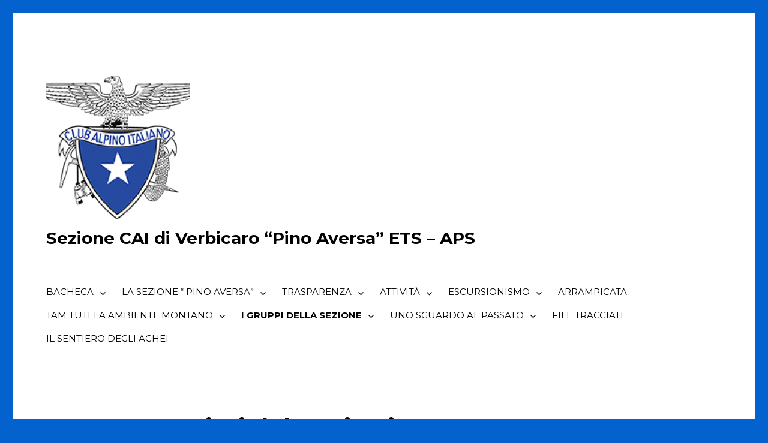

--- FILE ---
content_type: text/html; charset=UTF-8
request_url: https://caiverbicaro.it/index.php/gruppi/gruppo-sentieri/sentieri-del-territorio/
body_size: 7064
content:
<!DOCTYPE html>
<html lang="it-IT" class="no-js">
<head>
	<meta charset="UTF-8">
	<meta name="viewport" content="width=device-width, initial-scale=1">
	<link rel="profile" href="https://gmpg.org/xfn/11">
		<script>(function(html){html.className = html.className.replace(/\bno-js\b/,'js')})(document.documentElement);</script>
<title>Sentieri del territorio &#8211;  Sezione CAI di Verbicaro “Pino Aversa” ETS &#8211; APS</title>
<meta name='robots' content='max-image-preview:large' />
<link rel='dns-prefetch' href='//fonts.googleapis.com' />
<link rel='dns-prefetch' href='//s.w.org' />
<link href='https://fonts.gstatic.com' crossorigin rel='preconnect' />
<link rel="alternate" type="application/rss+xml" title=" Sezione CAI di Verbicaro “Pino Aversa” ETS - APS &raquo; Feed" href="https://caiverbicaro.it/index.php/feed/" />
<link rel="alternate" type="application/rss+xml" title=" Sezione CAI di Verbicaro “Pino Aversa” ETS - APS &raquo; Feed dei commenti" href="https://caiverbicaro.it/index.php/comments/feed/" />
		<script>
			window._wpemojiSettings = {"baseUrl":"https:\/\/s.w.org\/images\/core\/emoji\/13.1.0\/72x72\/","ext":".png","svgUrl":"https:\/\/s.w.org\/images\/core\/emoji\/13.1.0\/svg\/","svgExt":".svg","source":{"concatemoji":"https:\/\/caiverbicaro.it\/wp-includes\/js\/wp-emoji-release.min.js?ver=5.8.12"}};
			!function(e,a,t){var n,r,o,i=a.createElement("canvas"),p=i.getContext&&i.getContext("2d");function s(e,t){var a=String.fromCharCode;p.clearRect(0,0,i.width,i.height),p.fillText(a.apply(this,e),0,0);e=i.toDataURL();return p.clearRect(0,0,i.width,i.height),p.fillText(a.apply(this,t),0,0),e===i.toDataURL()}function c(e){var t=a.createElement("script");t.src=e,t.defer=t.type="text/javascript",a.getElementsByTagName("head")[0].appendChild(t)}for(o=Array("flag","emoji"),t.supports={everything:!0,everythingExceptFlag:!0},r=0;r<o.length;r++)t.supports[o[r]]=function(e){if(!p||!p.fillText)return!1;switch(p.textBaseline="top",p.font="600 32px Arial",e){case"flag":return s([127987,65039,8205,9895,65039],[127987,65039,8203,9895,65039])?!1:!s([55356,56826,55356,56819],[55356,56826,8203,55356,56819])&&!s([55356,57332,56128,56423,56128,56418,56128,56421,56128,56430,56128,56423,56128,56447],[55356,57332,8203,56128,56423,8203,56128,56418,8203,56128,56421,8203,56128,56430,8203,56128,56423,8203,56128,56447]);case"emoji":return!s([10084,65039,8205,55357,56613],[10084,65039,8203,55357,56613])}return!1}(o[r]),t.supports.everything=t.supports.everything&&t.supports[o[r]],"flag"!==o[r]&&(t.supports.everythingExceptFlag=t.supports.everythingExceptFlag&&t.supports[o[r]]);t.supports.everythingExceptFlag=t.supports.everythingExceptFlag&&!t.supports.flag,t.DOMReady=!1,t.readyCallback=function(){t.DOMReady=!0},t.supports.everything||(n=function(){t.readyCallback()},a.addEventListener?(a.addEventListener("DOMContentLoaded",n,!1),e.addEventListener("load",n,!1)):(e.attachEvent("onload",n),a.attachEvent("onreadystatechange",function(){"complete"===a.readyState&&t.readyCallback()})),(n=t.source||{}).concatemoji?c(n.concatemoji):n.wpemoji&&n.twemoji&&(c(n.twemoji),c(n.wpemoji)))}(window,document,window._wpemojiSettings);
		</script>
		<style>
img.wp-smiley,
img.emoji {
	display: inline !important;
	border: none !important;
	box-shadow: none !important;
	height: 1em !important;
	width: 1em !important;
	margin: 0 .07em !important;
	vertical-align: -0.1em !important;
	background: none !important;
	padding: 0 !important;
}
</style>
	<link rel='stylesheet' id='wp-block-library-css'  href='https://caiverbicaro.it/wp-includes/css/dist/block-library/style.min.css?ver=5.8.12' media='all' />
<style id='wp-block-library-theme-inline-css'>
#start-resizable-editor-section{display:none}.wp-block-audio figcaption{color:#555;font-size:13px;text-align:center}.is-dark-theme .wp-block-audio figcaption{color:hsla(0,0%,100%,.65)}.wp-block-code{font-family:Menlo,Consolas,monaco,monospace;color:#1e1e1e;padding:.8em 1em;border:1px solid #ddd;border-radius:4px}.wp-block-embed figcaption{color:#555;font-size:13px;text-align:center}.is-dark-theme .wp-block-embed figcaption{color:hsla(0,0%,100%,.65)}.blocks-gallery-caption{color:#555;font-size:13px;text-align:center}.is-dark-theme .blocks-gallery-caption{color:hsla(0,0%,100%,.65)}.wp-block-image figcaption{color:#555;font-size:13px;text-align:center}.is-dark-theme .wp-block-image figcaption{color:hsla(0,0%,100%,.65)}.wp-block-pullquote{border-top:4px solid;border-bottom:4px solid;margin-bottom:1.75em;color:currentColor}.wp-block-pullquote__citation,.wp-block-pullquote cite,.wp-block-pullquote footer{color:currentColor;text-transform:uppercase;font-size:.8125em;font-style:normal}.wp-block-quote{border-left:.25em solid;margin:0 0 1.75em;padding-left:1em}.wp-block-quote cite,.wp-block-quote footer{color:currentColor;font-size:.8125em;position:relative;font-style:normal}.wp-block-quote.has-text-align-right{border-left:none;border-right:.25em solid;padding-left:0;padding-right:1em}.wp-block-quote.has-text-align-center{border:none;padding-left:0}.wp-block-quote.is-large,.wp-block-quote.is-style-large{border:none}.wp-block-search .wp-block-search__label{font-weight:700}.wp-block-group.has-background{padding:1.25em 2.375em;margin-top:0;margin-bottom:0}.wp-block-separator{border:none;border-bottom:2px solid;margin-left:auto;margin-right:auto;opacity:.4}.wp-block-separator:not(.is-style-wide):not(.is-style-dots){width:100px}.wp-block-separator.has-background:not(.is-style-dots){border-bottom:none;height:1px}.wp-block-separator.has-background:not(.is-style-wide):not(.is-style-dots){height:2px}.wp-block-table thead{border-bottom:3px solid}.wp-block-table tfoot{border-top:3px solid}.wp-block-table td,.wp-block-table th{padding:.5em;border:1px solid;word-break:normal}.wp-block-table figcaption{color:#555;font-size:13px;text-align:center}.is-dark-theme .wp-block-table figcaption{color:hsla(0,0%,100%,.65)}.wp-block-video figcaption{color:#555;font-size:13px;text-align:center}.is-dark-theme .wp-block-video figcaption{color:hsla(0,0%,100%,.65)}.wp-block-template-part.has-background{padding:1.25em 2.375em;margin-top:0;margin-bottom:0}#end-resizable-editor-section{display:none}
</style>
<link rel='stylesheet' id='futurio-extra-css'  href='https://caiverbicaro.it/wp-content/plugins/futurio-extra/css/style.css?ver=1.6.3' media='all' />
<link rel='stylesheet' id='twentysixteen-fonts-css'  href='https://fonts.googleapis.com/css?family=Merriweather%3A400%2C700%2C900%2C400italic%2C700italic%2C900italic%7CMontserrat%3A400%2C700%7CInconsolata%3A400&#038;subset=latin%2Clatin-ext&#038;display=fallback' media='all' />
<link rel='stylesheet' id='genericons-css'  href='https://caiverbicaro.it/wp-content/themes/twentysixteen/genericons/genericons.css?ver=3.4.1' media='all' />
<link rel='stylesheet' id='twentysixteen-style-css'  href='https://caiverbicaro.it/wp-content/themes/twentysixteen/style.css?ver=20190507' media='all' />
<style id='twentysixteen-style-inline-css'>

		/* Custom Link Color */
		.menu-toggle:hover,
		.menu-toggle:focus,
		a,
		.main-navigation a:hover,
		.main-navigation a:focus,
		.dropdown-toggle:hover,
		.dropdown-toggle:focus,
		.social-navigation a:hover:before,
		.social-navigation a:focus:before,
		.post-navigation a:hover .post-title,
		.post-navigation a:focus .post-title,
		.tagcloud a:hover,
		.tagcloud a:focus,
		.site-branding .site-title a:hover,
		.site-branding .site-title a:focus,
		.entry-title a:hover,
		.entry-title a:focus,
		.entry-footer a:hover,
		.entry-footer a:focus,
		.comment-metadata a:hover,
		.comment-metadata a:focus,
		.pingback .comment-edit-link:hover,
		.pingback .comment-edit-link:focus,
		.comment-reply-link,
		.comment-reply-link:hover,
		.comment-reply-link:focus,
		.required,
		.site-info a:hover,
		.site-info a:focus {
			color: #dd0000;
		}

		mark,
		ins,
		button:hover,
		button:focus,
		input[type="button"]:hover,
		input[type="button"]:focus,
		input[type="reset"]:hover,
		input[type="reset"]:focus,
		input[type="submit"]:hover,
		input[type="submit"]:focus,
		.pagination .prev:hover,
		.pagination .prev:focus,
		.pagination .next:hover,
		.pagination .next:focus,
		.widget_calendar tbody a,
		.page-links a:hover,
		.page-links a:focus {
			background-color: #dd0000;
		}

		input[type="date"]:focus,
		input[type="time"]:focus,
		input[type="datetime-local"]:focus,
		input[type="week"]:focus,
		input[type="month"]:focus,
		input[type="text"]:focus,
		input[type="email"]:focus,
		input[type="url"]:focus,
		input[type="password"]:focus,
		input[type="search"]:focus,
		input[type="tel"]:focus,
		input[type="number"]:focus,
		textarea:focus,
		.tagcloud a:hover,
		.tagcloud a:focus,
		.menu-toggle:hover,
		.menu-toggle:focus {
			border-color: #dd0000;
		}

		@media screen and (min-width: 56.875em) {
			.main-navigation li:hover > a,
			.main-navigation li.focus > a {
				color: #dd0000;
			}
		}
	

		/* Custom Main Text Color */
		body,
		blockquote cite,
		blockquote small,
		.main-navigation a,
		.menu-toggle,
		.dropdown-toggle,
		.social-navigation a,
		.post-navigation a,
		.pagination a:hover,
		.pagination a:focus,
		.widget-title a,
		.site-branding .site-title a,
		.entry-title a,
		.page-links > .page-links-title,
		.comment-author,
		.comment-reply-title small a:hover,
		.comment-reply-title small a:focus {
			color: #000000
		}

		blockquote,
		.menu-toggle.toggled-on,
		.menu-toggle.toggled-on:hover,
		.menu-toggle.toggled-on:focus,
		.post-navigation,
		.post-navigation div + div,
		.pagination,
		.widget,
		.page-header,
		.page-links a,
		.comments-title,
		.comment-reply-title {
			border-color: #000000;
		}

		button,
		button[disabled]:hover,
		button[disabled]:focus,
		input[type="button"],
		input[type="button"][disabled]:hover,
		input[type="button"][disabled]:focus,
		input[type="reset"],
		input[type="reset"][disabled]:hover,
		input[type="reset"][disabled]:focus,
		input[type="submit"],
		input[type="submit"][disabled]:hover,
		input[type="submit"][disabled]:focus,
		.menu-toggle.toggled-on,
		.menu-toggle.toggled-on:hover,
		.menu-toggle.toggled-on:focus,
		.pagination:before,
		.pagination:after,
		.pagination .prev,
		.pagination .next,
		.page-links a {
			background-color: #000000;
		}

		/* Border Color */
		fieldset,
		pre,
		abbr,
		acronym,
		table,
		th,
		td,
		input[type="date"],
		input[type="time"],
		input[type="datetime-local"],
		input[type="week"],
		input[type="month"],
		input[type="text"],
		input[type="email"],
		input[type="url"],
		input[type="password"],
		input[type="search"],
		input[type="tel"],
		input[type="number"],
		textarea,
		.main-navigation li,
		.main-navigation .primary-menu,
		.menu-toggle,
		.dropdown-toggle:after,
		.social-navigation a,
		.image-navigation,
		.comment-navigation,
		.tagcloud a,
		.entry-content,
		.entry-summary,
		.page-links a,
		.page-links > span,
		.comment-list article,
		.comment-list .pingback,
		.comment-list .trackback,
		.comment-reply-link,
		.no-comments,
		.widecolumn .mu_register .mu_alert {
			border-color: #000000; /* Fallback for IE7 and IE8 */
			border-color: rgba( 0, 0, 0, 0.2);
		}

		hr,
		code {
			background-color: #000000; /* Fallback for IE7 and IE8 */
			background-color: rgba( 0, 0, 0, 0.2);
		}

		@media screen and (min-width: 56.875em) {
			.main-navigation ul ul,
			.main-navigation ul ul li {
				border-color: rgba( 0, 0, 0, 0.2);
			}

			.main-navigation ul ul:before {
				border-top-color: rgba( 0, 0, 0, 0.2);
				border-bottom-color: rgba( 0, 0, 0, 0.2);
			}
		}
	

		/* Custom Secondary Text Color */

		/**
		 * IE8 and earlier will drop any block with CSS3 selectors.
		 * Do not combine these styles with the next block.
		 */
		body:not(.search-results) .entry-summary {
			color: #dd0000;
		}

		blockquote,
		.post-password-form label,
		a:hover,
		a:focus,
		a:active,
		.post-navigation .meta-nav,
		.image-navigation,
		.comment-navigation,
		.widget_recent_entries .post-date,
		.widget_rss .rss-date,
		.widget_rss cite,
		.site-description,
		.author-bio,
		.entry-footer,
		.entry-footer a,
		.sticky-post,
		.taxonomy-description,
		.entry-caption,
		.comment-metadata,
		.pingback .edit-link,
		.comment-metadata a,
		.pingback .comment-edit-link,
		.comment-form label,
		.comment-notes,
		.comment-awaiting-moderation,
		.logged-in-as,
		.form-allowed-tags,
		.site-info,
		.site-info a,
		.wp-caption .wp-caption-text,
		.gallery-caption,
		.widecolumn label,
		.widecolumn .mu_register label {
			color: #dd0000;
		}

		.widget_calendar tbody a:hover,
		.widget_calendar tbody a:focus {
			background-color: #dd0000;
		}
	
</style>
<link rel='stylesheet' id='twentysixteen-block-style-css'  href='https://caiverbicaro.it/wp-content/themes/twentysixteen/css/blocks.css?ver=20190102' media='all' />
<!--[if lt IE 10]>
<link rel='stylesheet' id='twentysixteen-ie-css'  href='https://caiverbicaro.it/wp-content/themes/twentysixteen/css/ie.css?ver=20170530' media='all' />
<![endif]-->
<!--[if lt IE 9]>
<link rel='stylesheet' id='twentysixteen-ie8-css'  href='https://caiverbicaro.it/wp-content/themes/twentysixteen/css/ie8.css?ver=20170530' media='all' />
<![endif]-->
<!--[if lt IE 8]>
<link rel='stylesheet' id='twentysixteen-ie7-css'  href='https://caiverbicaro.it/wp-content/themes/twentysixteen/css/ie7.css?ver=20170530' media='all' />
<![endif]-->
<link rel='stylesheet' id='kirki-styles-css'  href='https://caiverbicaro.it?action=kirki-styles&#038;ver=3.1.9' media='all' />
<script src='https://caiverbicaro.it/wp-includes/js/jquery/jquery.min.js?ver=3.6.0' id='jquery-core-js'></script>
<script src='https://caiverbicaro.it/wp-includes/js/jquery/jquery-migrate.min.js?ver=3.3.2' id='jquery-migrate-js'></script>
<!--[if lt IE 9]>
<script src='https://caiverbicaro.it/wp-content/themes/twentysixteen/js/html5.js?ver=3.7.3' id='twentysixteen-html5-js'></script>
<![endif]-->
<link rel="https://api.w.org/" href="https://caiverbicaro.it/index.php/wp-json/" /><link rel="alternate" type="application/json" href="https://caiverbicaro.it/index.php/wp-json/wp/v2/pages/116" /><link rel="EditURI" type="application/rsd+xml" title="RSD" href="https://caiverbicaro.it/xmlrpc.php?rsd" />
<link rel="wlwmanifest" type="application/wlwmanifest+xml" href="https://caiverbicaro.it/wp-includes/wlwmanifest.xml" /> 
<meta name="generator" content="WordPress 5.8.12" />
<link rel="canonical" href="https://caiverbicaro.it/index.php/gruppi/gruppo-sentieri/sentieri-del-territorio/" />
<link rel='shortlink' href='https://caiverbicaro.it/?p=116' />
<link rel="alternate" type="application/json+oembed" href="https://caiverbicaro.it/index.php/wp-json/oembed/1.0/embed?url=https%3A%2F%2Fcaiverbicaro.it%2Findex.php%2Fgruppi%2Fgruppo-sentieri%2Fsentieri-del-territorio%2F" />
<link rel="alternate" type="text/xml+oembed" href="https://caiverbicaro.it/index.php/wp-json/oembed/1.0/embed?url=https%3A%2F%2Fcaiverbicaro.it%2Findex.php%2Fgruppi%2Fgruppo-sentieri%2Fsentieri-del-territorio%2F&#038;format=xml" />
<style id="custom-background-css">
body.custom-background { background-color: #0462ce; }
</style>
	</head>

<body class="page-template-default page page-id-116 page-child parent-pageid-110 custom-background wp-custom-logo wp-embed-responsive no-sidebar">
<div id="page" class="site">
	<div class="site-inner">
		<a class="skip-link screen-reader-text" href="#content">Salta al contenuto</a>

		<header id="masthead" class="site-header" role="banner">
			<div class="site-header-main">
				<div class="site-branding">
					<a href="https://caiverbicaro.it/" class="custom-logo-link" rel="home"><img width="240" height="240" src="https://caiverbicaro.it/wp-content/uploads/2019/02/cropped-logo.png" class="custom-logo" alt=" Sezione CAI di Verbicaro “Pino Aversa” ETS &#8211; APS" srcset="https://caiverbicaro.it/wp-content/uploads/2019/02/cropped-logo.png 240w, https://caiverbicaro.it/wp-content/uploads/2019/02/cropped-logo-150x150.png 150w" sizes="(max-width: 240px) 85vw, 240px" /></a>
											<p class="site-title"><a href="https://caiverbicaro.it/" rel="home"> Sezione CAI di Verbicaro “Pino Aversa” ETS &#8211; APS</a></p>
										</div><!-- .site-branding -->

									<button id="menu-toggle" class="menu-toggle">Menu</button>

					<div id="site-header-menu" class="site-header-menu">
													<nav id="site-navigation" class="main-navigation" role="navigation" aria-label="Menu principale">
								<div class="menu-fq-container"><ul id="menu-fq" class="primary-menu"><li id="menu-item-618" class="menu-item menu-item-type-post_type menu-item-object-page menu-item-has-children menu-item-618"><a href="https://caiverbicaro.it/index.php/bacheca/">BACHECA</a>
<ul class="sub-menu">
	<li id="menu-item-1040" class="menu-item menu-item-type-post_type menu-item-object-page menu-item-1040"><a href="https://caiverbicaro.it/index.php/bacheca/comunicazioni/">Comunicazioni</a></li>
</ul>
</li>
<li id="menu-item-230" class="menu-item menu-item-type-post_type menu-item-object-page menu-item-home menu-item-has-children menu-item-230"><a href="https://caiverbicaro.it/">LA SEZIONE “ PINO AVERSA”</a>
<ul class="sub-menu">
	<li id="menu-item-231" class="menu-item menu-item-type-post_type menu-item-object-page menu-item-231"><a href="https://caiverbicaro.it/index.php/la-sezione-pino-aversa/paesaggio/">Ambiente e Paesaggio</a></li>
	<li id="menu-item-232" class="menu-item menu-item-type-post_type menu-item-object-page menu-item-232"><a href="https://caiverbicaro.it/index.php/la-sezione-pino-aversa/biodiversita/">Biodiversità</a></li>
	<li id="menu-item-233" class="menu-item menu-item-type-post_type menu-item-object-page menu-item-has-children menu-item-233"><a href="https://caiverbicaro.it/index.php/la-sezione-pino-aversa/un-po-di-storia/">Storia e tradizioni</a>
	<ul class="sub-menu">
		<li id="menu-item-429" class="menu-item menu-item-type-post_type menu-item-object-page menu-item-has-children menu-item-429"><a href="https://caiverbicaro.it/index.php/la-sezione-pino-aversa/un-po-di-storia/percorsi-storici/">Percorsi storici</a>
		<ul class="sub-menu">
			<li id="menu-item-437" class="menu-item menu-item-type-post_type menu-item-object-page menu-item-437"><a href="https://caiverbicaro.it/index.php/la-sezione-pino-aversa/un-po-di-storia/percorsi-storici/dalla-grotta-del-romito-a-papasidero/">Dalla grotta del Romito a Papasidero</a></li>
		</ul>
</li>
	</ul>
</li>
</ul>
</li>
<li id="menu-item-227" class="menu-item menu-item-type-post_type menu-item-object-page menu-item-has-children menu-item-227"><a href="https://caiverbicaro.it/index.php/trasparenza/">TRASPARENZA</a>
<ul class="sub-menu">
	<li id="menu-item-1952" class="menu-item menu-item-type-post_type menu-item-object-page menu-item-has-children menu-item-1952"><a href="https://caiverbicaro.it/index.php/trasparenza/statuto/statuto/">STATUTO</a>
	<ul class="sub-menu">
		<li id="menu-item-228" class="menu-item menu-item-type-post_type menu-item-object-page menu-item-228"><a href="https://caiverbicaro.it/index.php/trasparenza/statuto/">Statuto</a></li>
	</ul>
</li>
	<li id="menu-item-1716" class="menu-item menu-item-type-post_type menu-item-object-page menu-item-1716"><a href="https://caiverbicaro.it/index.php/trasparenza/organigramma/">ORGANIGRAMMA</a></li>
	<li id="menu-item-545" class="menu-item menu-item-type-post_type menu-item-object-page menu-item-545"><a href="https://caiverbicaro.it/index.php/trasparenza/documenti/">Documenti</a></li>
	<li id="menu-item-960" class="menu-item menu-item-type-post_type menu-item-object-page menu-item-960"><a href="https://caiverbicaro.it/index.php/regolamento/">Regolamento</a></li>
	<li id="menu-item-229" class="menu-item menu-item-type-post_type menu-item-object-page menu-item-229"><a href="https://caiverbicaro.it/index.php/trasparenza/diventa-socio/">Diventa socio</a></li>
</ul>
</li>
<li id="menu-item-1153" class="menu-item menu-item-type-post_type menu-item-object-page menu-item-has-children menu-item-1153"><a href="https://caiverbicaro.it/index.php/attivita-2/">ATTIVITÀ</a>
<ul class="sub-menu">
	<li id="menu-item-328" class="menu-item menu-item-type-post_type menu-item-object-page menu-item-328"><a href="https://caiverbicaro.it/index.php/attivita-2/programma/">Programma 2025</a></li>
	<li id="menu-item-661" class="menu-item menu-item-type-post_type menu-item-object-page menu-item-661"><a href="https://caiverbicaro.it/index.php/attivita-2/escursioni/">Le escursioni</a></li>
	<li id="menu-item-249" class="menu-item menu-item-type-post_type menu-item-object-page menu-item-249"><a href="https://caiverbicaro.it/index.php/attivita-2/eventi/">Eventi</a></li>
	<li id="menu-item-326" class="menu-item menu-item-type-post_type menu-item-object-page menu-item-326"><a href="https://caiverbicaro.it/index.php/gruppi/tam-tutela-ambiente-montano/attivita/formazione-e-aggiornamenti/">Formazione e aggiornamenti</a></li>
</ul>
</li>
<li id="menu-item-234" class="menu-item menu-item-type-post_type menu-item-object-page menu-item-has-children menu-item-234"><a href="https://caiverbicaro.it/index.php/escursionismo/">ESCURSIONISMO</a>
<ul class="sub-menu">
	<li id="menu-item-237" class="menu-item menu-item-type-post_type menu-item-object-page menu-item-has-children menu-item-237"><a href="https://caiverbicaro.it/index.php/escursionismo/sicurezza/">Sicurezza</a>
	<ul class="sub-menu">
		<li id="menu-item-518" class="menu-item menu-item-type-post_type menu-item-object-page menu-item-518"><a href="https://caiverbicaro.it/index.php/escursionismo/sicurezza/sicuri-sul-sentiero/">sicuri sul sentiero</a></li>
	</ul>
</li>
	<li id="menu-item-235" class="menu-item menu-item-type-post_type menu-item-object-page menu-item-has-children menu-item-235"><a href="https://caiverbicaro.it/index.php/escursionismo/sentieri/">Sentieri</a>
	<ul class="sub-menu">
		<li id="menu-item-236" class="menu-item menu-item-type-post_type menu-item-object-page menu-item-236"><a href="https://caiverbicaro.it/index.php/escursionismo/segnaletica/">segnaletica</a></li>
		<li id="menu-item-388" class="menu-item menu-item-type-post_type menu-item-object-page menu-item-388"><a href="https://caiverbicaro.it/index.php/escursionismo/sentieri/sentiero-italia-in-calabria/">Sentiero Italia in Calabria</a></li>
		<li id="menu-item-1723" class="menu-item menu-item-type-post_type menu-item-object-page menu-item-1723"><a href="https://caiverbicaro.it/index.php/escursionismo/sentieri/anello-aieta-valle-dei-mulini-aieta/">Anello Aieta-valle dei mulini- Aieta</a></li>
		<li id="menu-item-387" class="menu-item menu-item-type-post_type menu-item-object-page menu-item-387"><a href="https://caiverbicaro.it/index.php/escursionismo/sentieri/si-ucs-805-laghi-di-fagnano/">SI UCS 805 laghi di Fagnano</a></li>
		<li id="menu-item-442" class="menu-item menu-item-type-post_type menu-item-object-page menu-item-442"><a href="https://caiverbicaro.it/index.php/escursionismo/sentieri/argentino-e-povera-mosca/">Argentino e Povera Mosca</a></li>
		<li id="menu-item-1886" class="menu-item menu-item-type-post_type menu-item-object-page menu-item-1886"><a href="https://caiverbicaro.it/index.php/escursionismo/sentieri/il-sentiero-degli-achei/">IL SENTIERO DEGLI ACHEI</a></li>
	</ul>
</li>
</ul>
</li>
<li id="menu-item-329" class="menu-item menu-item-type-post_type menu-item-object-page menu-item-329"><a href="https://caiverbicaro.it/index.php/arrampicata/">ARRAMPICATA</a></li>
<li id="menu-item-244" class="menu-item menu-item-type-post_type menu-item-object-page menu-item-has-children menu-item-244"><a href="https://caiverbicaro.it/index.php/gruppi/tam-tutela-ambiente-montano/">TAM tutela ambiente montano</a>
<ul class="sub-menu">
	<li id="menu-item-1486" class="menu-item menu-item-type-post_type menu-item-object-page menu-item-1486"><a href="https://caiverbicaro.it/index.php/gruppi/tam-tutela-ambiente-montano/medimontpark/">MEDIMONTPARK</a></li>
	<li id="menu-item-325" class="menu-item menu-item-type-post_type menu-item-object-page menu-item-325"><a href="https://caiverbicaro.it/index.php/gruppi/tam-tutela-ambiente-montano/attivita/">TAM attività</a></li>
</ul>
</li>
<li id="menu-item-238" class="menu-item menu-item-type-post_type menu-item-object-page current-page-ancestor current-menu-ancestor current_page_ancestor menu-item-has-children menu-item-238"><a href="https://caiverbicaro.it/index.php/gruppi/">I Gruppi della sezione</a>
<ul class="sub-menu">
	<li id="menu-item-239" class="menu-item menu-item-type-post_type menu-item-object-page current-page-ancestor current-menu-ancestor current-menu-parent current-page-parent current_page_parent current_page_ancestor menu-item-has-children menu-item-239"><a href="https://caiverbicaro.it/index.php/gruppi/gruppo-sentieri/">Gruppo SEC sentieri e cartografia</a>
	<ul class="sub-menu">
		<li id="menu-item-240" class="menu-item menu-item-type-post_type menu-item-object-page menu-item-240"><a href="https://caiverbicaro.it/index.php/gruppi/gruppo-sentieri/catasto-sentieri/">Catasto sentieri</a></li>
		<li id="menu-item-1310" class="menu-item menu-item-type-post_type menu-item-object-page current-menu-item page_item page-item-116 current_page_item menu-item-1310"><a href="https://caiverbicaro.it/index.php/gruppi/gruppo-sentieri/sentieri-del-territorio/" aria-current="page">Sentieri del territorio</a></li>
		<li id="menu-item-1311" class="menu-item menu-item-type-post_type menu-item-object-page menu-item-1311"><a href="https://caiverbicaro.it/index.php/gruppi/gruppo-sentieri/riserve-e-zone-protette/">Riserve e Zone protette</a></li>
		<li id="menu-item-242" class="menu-item menu-item-type-post_type menu-item-object-page menu-item-242"><a href="https://caiverbicaro.it/index.php/gruppi/gruppo-sentieri/manutenzione/">Manutenzione</a></li>
	</ul>
</li>
	<li id="menu-item-780" class="menu-item menu-item-type-post_type menu-item-object-page menu-item-780"><a href="https://caiverbicaro.it/index.php/gruppi/montagna-amica-buonvicino/">Montagna Amica Buonvicino</a></li>
	<li id="menu-item-247" class="menu-item menu-item-type-post_type menu-item-object-page menu-item-247"><a href="https://caiverbicaro.it/index.php/gruppi/sangineto/">Sangineto</a></li>
	<li id="menu-item-245" class="menu-item menu-item-type-post_type menu-item-object-page menu-item-245"><a href="https://caiverbicaro.it/index.php/gruppi/seniores/">“LE RICORDANZE” Gruppo Seniores</a></li>
</ul>
</li>
<li id="menu-item-248" class="menu-item menu-item-type-post_type menu-item-object-page menu-item-has-children menu-item-248"><a href="https://caiverbicaro.it/index.php/archivio/">UNO SGUARDO AL PASSATO</a>
<ul class="sub-menu">
	<li id="menu-item-327" class="menu-item menu-item-type-post_type menu-item-object-page menu-item-327"><a href="https://caiverbicaro.it/index.php/archivio/galleria/">Galleria</a></li>
</ul>
</li>
<li id="menu-item-1740" class="menu-item menu-item-type-post_type menu-item-object-page menu-item-1740"><a href="https://caiverbicaro.it/index.php/file-tracciati/">File tracciati</a></li>
<li id="menu-item-1880" class="menu-item menu-item-type-post_type menu-item-object-page menu-item-1880"><a href="https://caiverbicaro.it/index.php/escursionismo/sentieri/il-sentiero-degli-achei/">IL SENTIERO DEGLI ACHEI</a></li>
</ul></div>							</nav><!-- .main-navigation -->
						
											</div><!-- .site-header-menu -->
							</div><!-- .site-header-main -->

					</header><!-- .site-header -->

		<div id="content" class="site-content">

<div id="primary" class="content-area">
	<main id="main" class="site-main" role="main">
		
<article id="post-116" class="post-116 page type-page status-publish hentry">
	<header class="entry-header">
		<h1 class="entry-title">Sentieri del territorio</h1>	</header><!-- .entry-header -->

	
	<div class="entry-content">
			</div><!-- .entry-content -->

	
</article><!-- #post-116 -->

	</main><!-- .site-main -->

	
</div><!-- .content-area -->



		</div><!-- .site-content -->

		<footer id="colophon" class="site-footer" role="contentinfo">
							<nav class="main-navigation" role="navigation" aria-label="Menu primario nel piè di pagina">
					<div class="menu-fq-container"><ul id="menu-fq-1" class="primary-menu"><li class="menu-item menu-item-type-post_type menu-item-object-page menu-item-has-children menu-item-618"><a href="https://caiverbicaro.it/index.php/bacheca/">BACHECA</a>
<ul class="sub-menu">
	<li class="menu-item menu-item-type-post_type menu-item-object-page menu-item-1040"><a href="https://caiverbicaro.it/index.php/bacheca/comunicazioni/">Comunicazioni</a></li>
</ul>
</li>
<li class="menu-item menu-item-type-post_type menu-item-object-page menu-item-home menu-item-has-children menu-item-230"><a href="https://caiverbicaro.it/">LA SEZIONE “ PINO AVERSA”</a>
<ul class="sub-menu">
	<li class="menu-item menu-item-type-post_type menu-item-object-page menu-item-231"><a href="https://caiverbicaro.it/index.php/la-sezione-pino-aversa/paesaggio/">Ambiente e Paesaggio</a></li>
	<li class="menu-item menu-item-type-post_type menu-item-object-page menu-item-232"><a href="https://caiverbicaro.it/index.php/la-sezione-pino-aversa/biodiversita/">Biodiversità</a></li>
	<li class="menu-item menu-item-type-post_type menu-item-object-page menu-item-has-children menu-item-233"><a href="https://caiverbicaro.it/index.php/la-sezione-pino-aversa/un-po-di-storia/">Storia e tradizioni</a>
	<ul class="sub-menu">
		<li class="menu-item menu-item-type-post_type menu-item-object-page menu-item-has-children menu-item-429"><a href="https://caiverbicaro.it/index.php/la-sezione-pino-aversa/un-po-di-storia/percorsi-storici/">Percorsi storici</a>
		<ul class="sub-menu">
			<li class="menu-item menu-item-type-post_type menu-item-object-page menu-item-437"><a href="https://caiverbicaro.it/index.php/la-sezione-pino-aversa/un-po-di-storia/percorsi-storici/dalla-grotta-del-romito-a-papasidero/">Dalla grotta del Romito a Papasidero</a></li>
		</ul>
</li>
	</ul>
</li>
</ul>
</li>
<li class="menu-item menu-item-type-post_type menu-item-object-page menu-item-has-children menu-item-227"><a href="https://caiverbicaro.it/index.php/trasparenza/">TRASPARENZA</a>
<ul class="sub-menu">
	<li class="menu-item menu-item-type-post_type menu-item-object-page menu-item-has-children menu-item-1952"><a href="https://caiverbicaro.it/index.php/trasparenza/statuto/statuto/">STATUTO</a>
	<ul class="sub-menu">
		<li class="menu-item menu-item-type-post_type menu-item-object-page menu-item-228"><a href="https://caiverbicaro.it/index.php/trasparenza/statuto/">Statuto</a></li>
	</ul>
</li>
	<li class="menu-item menu-item-type-post_type menu-item-object-page menu-item-1716"><a href="https://caiverbicaro.it/index.php/trasparenza/organigramma/">ORGANIGRAMMA</a></li>
	<li class="menu-item menu-item-type-post_type menu-item-object-page menu-item-545"><a href="https://caiverbicaro.it/index.php/trasparenza/documenti/">Documenti</a></li>
	<li class="menu-item menu-item-type-post_type menu-item-object-page menu-item-960"><a href="https://caiverbicaro.it/index.php/regolamento/">Regolamento</a></li>
	<li class="menu-item menu-item-type-post_type menu-item-object-page menu-item-229"><a href="https://caiverbicaro.it/index.php/trasparenza/diventa-socio/">Diventa socio</a></li>
</ul>
</li>
<li class="menu-item menu-item-type-post_type menu-item-object-page menu-item-has-children menu-item-1153"><a href="https://caiverbicaro.it/index.php/attivita-2/">ATTIVITÀ</a>
<ul class="sub-menu">
	<li class="menu-item menu-item-type-post_type menu-item-object-page menu-item-328"><a href="https://caiverbicaro.it/index.php/attivita-2/programma/">Programma 2025</a></li>
	<li class="menu-item menu-item-type-post_type menu-item-object-page menu-item-661"><a href="https://caiverbicaro.it/index.php/attivita-2/escursioni/">Le escursioni</a></li>
	<li class="menu-item menu-item-type-post_type menu-item-object-page menu-item-249"><a href="https://caiverbicaro.it/index.php/attivita-2/eventi/">Eventi</a></li>
	<li class="menu-item menu-item-type-post_type menu-item-object-page menu-item-326"><a href="https://caiverbicaro.it/index.php/gruppi/tam-tutela-ambiente-montano/attivita/formazione-e-aggiornamenti/">Formazione e aggiornamenti</a></li>
</ul>
</li>
<li class="menu-item menu-item-type-post_type menu-item-object-page menu-item-has-children menu-item-234"><a href="https://caiverbicaro.it/index.php/escursionismo/">ESCURSIONISMO</a>
<ul class="sub-menu">
	<li class="menu-item menu-item-type-post_type menu-item-object-page menu-item-has-children menu-item-237"><a href="https://caiverbicaro.it/index.php/escursionismo/sicurezza/">Sicurezza</a>
	<ul class="sub-menu">
		<li class="menu-item menu-item-type-post_type menu-item-object-page menu-item-518"><a href="https://caiverbicaro.it/index.php/escursionismo/sicurezza/sicuri-sul-sentiero/">sicuri sul sentiero</a></li>
	</ul>
</li>
	<li class="menu-item menu-item-type-post_type menu-item-object-page menu-item-has-children menu-item-235"><a href="https://caiverbicaro.it/index.php/escursionismo/sentieri/">Sentieri</a>
	<ul class="sub-menu">
		<li class="menu-item menu-item-type-post_type menu-item-object-page menu-item-236"><a href="https://caiverbicaro.it/index.php/escursionismo/segnaletica/">segnaletica</a></li>
		<li class="menu-item menu-item-type-post_type menu-item-object-page menu-item-388"><a href="https://caiverbicaro.it/index.php/escursionismo/sentieri/sentiero-italia-in-calabria/">Sentiero Italia in Calabria</a></li>
		<li class="menu-item menu-item-type-post_type menu-item-object-page menu-item-1723"><a href="https://caiverbicaro.it/index.php/escursionismo/sentieri/anello-aieta-valle-dei-mulini-aieta/">Anello Aieta-valle dei mulini- Aieta</a></li>
		<li class="menu-item menu-item-type-post_type menu-item-object-page menu-item-387"><a href="https://caiverbicaro.it/index.php/escursionismo/sentieri/si-ucs-805-laghi-di-fagnano/">SI UCS 805 laghi di Fagnano</a></li>
		<li class="menu-item menu-item-type-post_type menu-item-object-page menu-item-442"><a href="https://caiverbicaro.it/index.php/escursionismo/sentieri/argentino-e-povera-mosca/">Argentino e Povera Mosca</a></li>
		<li class="menu-item menu-item-type-post_type menu-item-object-page menu-item-1886"><a href="https://caiverbicaro.it/index.php/escursionismo/sentieri/il-sentiero-degli-achei/">IL SENTIERO DEGLI ACHEI</a></li>
	</ul>
</li>
</ul>
</li>
<li class="menu-item menu-item-type-post_type menu-item-object-page menu-item-329"><a href="https://caiverbicaro.it/index.php/arrampicata/">ARRAMPICATA</a></li>
<li class="menu-item menu-item-type-post_type menu-item-object-page menu-item-has-children menu-item-244"><a href="https://caiverbicaro.it/index.php/gruppi/tam-tutela-ambiente-montano/">TAM tutela ambiente montano</a>
<ul class="sub-menu">
	<li class="menu-item menu-item-type-post_type menu-item-object-page menu-item-1486"><a href="https://caiverbicaro.it/index.php/gruppi/tam-tutela-ambiente-montano/medimontpark/">MEDIMONTPARK</a></li>
	<li class="menu-item menu-item-type-post_type menu-item-object-page menu-item-325"><a href="https://caiverbicaro.it/index.php/gruppi/tam-tutela-ambiente-montano/attivita/">TAM attività</a></li>
</ul>
</li>
<li class="menu-item menu-item-type-post_type menu-item-object-page current-page-ancestor current-menu-ancestor current_page_ancestor menu-item-has-children menu-item-238"><a href="https://caiverbicaro.it/index.php/gruppi/">I Gruppi della sezione</a>
<ul class="sub-menu">
	<li class="menu-item menu-item-type-post_type menu-item-object-page current-page-ancestor current-menu-ancestor current-menu-parent current-page-parent current_page_parent current_page_ancestor menu-item-has-children menu-item-239"><a href="https://caiverbicaro.it/index.php/gruppi/gruppo-sentieri/">Gruppo SEC sentieri e cartografia</a>
	<ul class="sub-menu">
		<li class="menu-item menu-item-type-post_type menu-item-object-page menu-item-240"><a href="https://caiverbicaro.it/index.php/gruppi/gruppo-sentieri/catasto-sentieri/">Catasto sentieri</a></li>
		<li class="menu-item menu-item-type-post_type menu-item-object-page current-menu-item page_item page-item-116 current_page_item menu-item-1310"><a href="https://caiverbicaro.it/index.php/gruppi/gruppo-sentieri/sentieri-del-territorio/" aria-current="page">Sentieri del territorio</a></li>
		<li class="menu-item menu-item-type-post_type menu-item-object-page menu-item-1311"><a href="https://caiverbicaro.it/index.php/gruppi/gruppo-sentieri/riserve-e-zone-protette/">Riserve e Zone protette</a></li>
		<li class="menu-item menu-item-type-post_type menu-item-object-page menu-item-242"><a href="https://caiverbicaro.it/index.php/gruppi/gruppo-sentieri/manutenzione/">Manutenzione</a></li>
	</ul>
</li>
	<li class="menu-item menu-item-type-post_type menu-item-object-page menu-item-780"><a href="https://caiverbicaro.it/index.php/gruppi/montagna-amica-buonvicino/">Montagna Amica Buonvicino</a></li>
	<li class="menu-item menu-item-type-post_type menu-item-object-page menu-item-247"><a href="https://caiverbicaro.it/index.php/gruppi/sangineto/">Sangineto</a></li>
	<li class="menu-item menu-item-type-post_type menu-item-object-page menu-item-245"><a href="https://caiverbicaro.it/index.php/gruppi/seniores/">“LE RICORDANZE” Gruppo Seniores</a></li>
</ul>
</li>
<li class="menu-item menu-item-type-post_type menu-item-object-page menu-item-has-children menu-item-248"><a href="https://caiverbicaro.it/index.php/archivio/">UNO SGUARDO AL PASSATO</a>
<ul class="sub-menu">
	<li class="menu-item menu-item-type-post_type menu-item-object-page menu-item-327"><a href="https://caiverbicaro.it/index.php/archivio/galleria/">Galleria</a></li>
</ul>
</li>
<li class="menu-item menu-item-type-post_type menu-item-object-page menu-item-1740"><a href="https://caiverbicaro.it/index.php/file-tracciati/">File tracciati</a></li>
<li class="menu-item menu-item-type-post_type menu-item-object-page menu-item-1880"><a href="https://caiverbicaro.it/index.php/escursionismo/sentieri/il-sentiero-degli-achei/">IL SENTIERO DEGLI ACHEI</a></li>
</ul></div>				</nav><!-- .main-navigation -->
			
			
			<div class="site-info">
								<span class="site-title"><a href="https://caiverbicaro.it/" rel="home"> Sezione CAI di Verbicaro “Pino Aversa” ETS &#8211; APS</a></span>
								<a href="https://wordpress.org/" class="imprint">
					Proudly powered by WordPress				</a>
			</div><!-- .site-info -->
		</footer><!-- .site-footer -->
	</div><!-- .site-inner -->
</div><!-- .site -->

<script src='https://caiverbicaro.it/wp-content/plugins/futurio-extra/js/futurio-extra.js?ver=1.6.3' id='futurio-extra-js-js'></script>
<script src='https://caiverbicaro.it/wp-content/themes/twentysixteen/js/skip-link-focus-fix.js?ver=20170530' id='twentysixteen-skip-link-focus-fix-js'></script>
<script id='twentysixteen-script-js-extra'>
var screenReaderText = {"expand":"apri i menu child","collapse":"chiudi i menu child"};
</script>
<script src='https://caiverbicaro.it/wp-content/themes/twentysixteen/js/functions.js?ver=20181217' id='twentysixteen-script-js'></script>
<script src='https://caiverbicaro.it/wp-includes/js/wp-embed.min.js?ver=5.8.12' id='wp-embed-js'></script>
</body>
</html>
